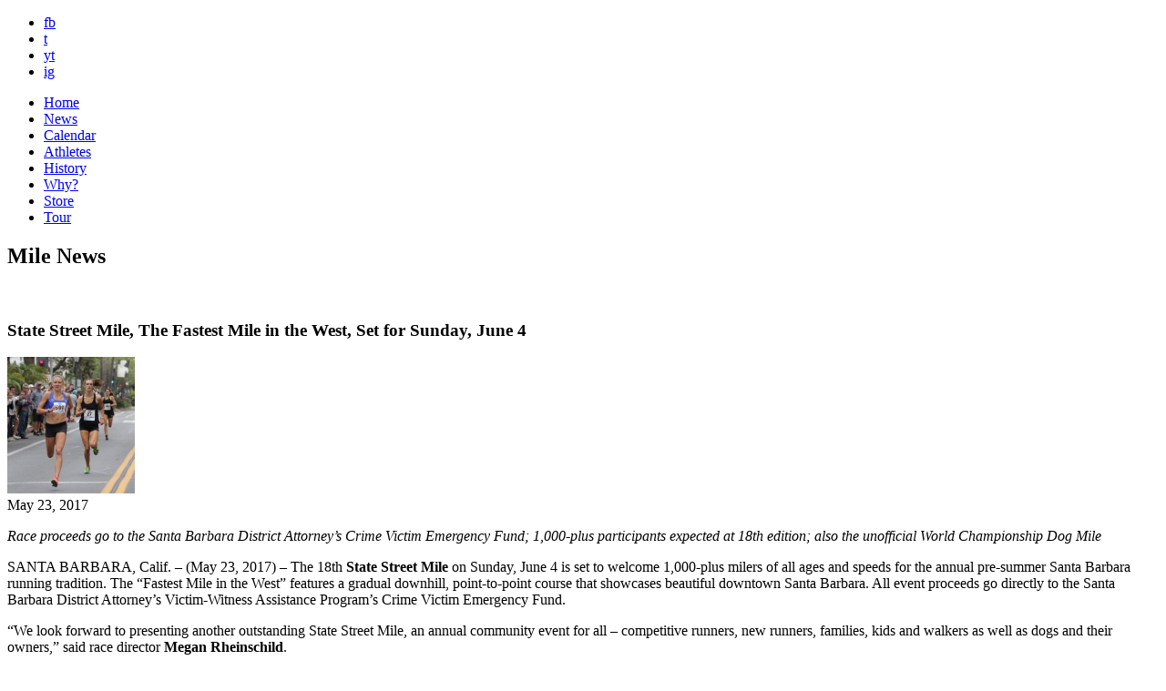

--- FILE ---
content_type: text/html; charset=UTF-8
request_url: http://bringbackthemile.com/news/detail/state_street_mile_the_fastest_mile_in_the_west_set_for_sunday_june_4
body_size: 9378
content:
<!DOCTYPE HTML>
<html>
<head>
<meta charset="utf-8">
<meta name="keywords" content="Mile, Track & Field, 1500m, USATF, IAAF, running, America, distance, sub-4, athletics" />
<meta name="description" content="Return the Mile to prominence on the American sports and cultural landscape by elevating, celebrating and creating a Mile Movement." />
<link rel="shortcut icon" href="/favicon.ico" />
<link rel="apple-touch-icon" href="/images/_pages/_global/iphone.png"/>
<!--[if lt IE 9]>
<script src="http://html5shiv.googlecode.com/svn/trunk/html5.js"></script>
<![endif]-->
<!--[if lt IE 9]>
<script src="http://ie7-js.googlecode.com/svn/version/2.1(beta4)/IE9.js"></script>
<![endif]-->

			
		<title>State Street Mile, The Fastest Mile in the West, Set for Sunday, June 4 : News : Bring Back the Mile</title>

		<meta property="og:site_name" content="Bring Back the Mile"/>
		<meta property="og:title" content="State Street Mile, The Fastest Mile in the West, Set for Sunday, June 4"/>
		<meta property="og:type" content="article"/>
		<meta property="og:url" content="https://bringbackthemile.com/news/detail/state_street_mile_the_fastest_mile_in_the_west_set_for_sunday_june_4"/>
		<meta property="og:image" content="https://bringbackthemile.com/images/ugc/uploads/about/Alycia_Crinebring_SSM_2016-2.JPG"/>
		<meta property="og:description" content="
	Race proceeds go to the Santa Barbara District Attorney&rsquo;s Crime Victim Emergency Fund; 1,000-plus participants expected at 18th edition; also the unofficial World Championship Dog Mile

	SANTA BARBARA, Calif. &ndash; (May 23, 2017) &ndash; The 18th State Street Mile on Sunday, June 4 is set to welcome 1,000-plus milers of all ages and speeds for the annual pre-summer Santa Barbara running tradition. The &ldquo;Fastest Mile in the West&rdquo; features a gradual downhill, point-to-point course that showcases beautiful downtown Santa Barbara. All event proceeds go directly to the Santa Barbara District Attorney&rsquo;s Victim-Witness Assistance Program&rsquo;s Crime Victim Emergency Fund.

	&ldquo;We look forward to presenting another outstanding State Street Mile, an annual community event for all &ndash; competitive runners, new runners, families, kids and walkers as well as dogs and their owners,&rdquo; said race director Megan Rheinschild.

	Last year, recent UC-Santa Barbara grad Thomas Poston of Goleta and Alycia Cridebring of Davis, Calif. won close races in 3 minutes, 53 seconds and 4:23, respectively. Cridebring crushed by 10 seconds the women&rsquo;s course record (held jointly by three women), leading the top four women well under the old mark. Also an event record-tying 6 men &ndash; also 2013 and 2014 &ndash; went under the coveted 4 minute mark. At the 2013 event, Michael Coe, from Oakland, ran 3:49 to set the current men&rsquo;s course record, also the fastest mile recorded in California.

	The crowd-pleasing Platinum Performance Dog Mile, the unofficial world championship, was also impressively fast with Brian Duff (age 39) &amp; Kaydom (a 5-year-old Weimaraner) clocking a hard-to-believe 4:13, the fastest known human-dog mile performance ever. The previous event record was 4:15 by Josh Helton &amp; Bro from 2015, beating Duff &amp; Kaydom. The female human-dog winners were Mary Jones &amp; Nala (5:17).

	Race day starts at 8:00am with eight age group categories (10 &amp; under, 11-14, 15-19, 20-29, 30-39, 40-49, 50-59, 60-plus) followed by the popular YMCA Family Fun Mile, Amputee Mile, Masters Elite Mile, HOKA ONE ONE Elite Mile, and ending with the not-to-be-missed, tail wagging fun, Platinum Performance Dog Mile, the unofficial world championship.

	The 2017 guaranteed Open prize purse totals $5000 and goes 4-deep per gender ($1000, $750, $500 and $250) plus $1000 Open course record bonus (3:49 men and 4:23 women) and $100 Masters course bonus (4:11 men and 4:57 women). In addition, top 3 Masters age-graded and Amputee Mile (above and below the knee divisions) finishers will receive unique Santa Barbara-centric gift baskets.

	The State Street Mile is also part of the local SBAA Grand Prix and Junior Grand Prix Series.

	In addition, there will be a Finish Line Festival located on State and De La Guerra Streets with music, games and breakfast burritos as well as free face painting and massage.

	Event Registration &amp; Packet Pickup
	Online registration will remain open until Thursday, June 1 at 11:59pm PST (go to: sbmile.com). On Saturday, June 3, there will be event registration and bib number pick-up available at Santa Barbara Running Company from noon to 4:00pm (downtown, 110 Anacapa Street). Also at 7:00am race day, bib number pick-up and registration starts at Pedregosa and State Streets in Santa Barbara. The race finishes at State and De La Guerra Streets.

	About the State Street Mile
	The annual State Street Mile, featuring a gradual downhill, point-to-point course, benefits the Santa Barbara District Attorney&rsquo;s Crime Victim Emergency Fund. The 18th edition is also a Bring Back the Mile Featured Event, showcasing the best Mile races in America and throughout the year.

	To register or for more information, go to: sbmile.com

	" />

		
	<link rel="stylesheet" href="/css/screen.css" type="text/css" media="screen" />

<!--[if IE]>
<link rel="stylesheet" href="/css/ie.css" type="text/css" media="screen" />
<![endif]-->
<link rel="stylesheet" media="only screen and (max-device-width: 1024px)" href="/css/handheld.css" type="text/css" />
<link href='//fonts.googleapis.com/css?family=Montserrat:400,700' rel='stylesheet' type='text/css'>
<link rel="stylesheet" type="text/css" href="/css/font-awesome/css/font-awesome.min.css">
<meta name="viewport" content="width=1300" />
<link href="/css/pages/events.css" rel="stylesheet" type="text/css" media="screen" />

<link href="/css/pages/news.css" rel="stylesheet" type="text/css" media="screen" />
<script src="https://ajax.googleapis.com/ajax/libs/jquery/1.6/jquery.min.js" type="text/javascript"></script>
<script type="text/javascript" src="/js/jquery.tools.all.min.js"></script>

<script type="text/javascript">
$(function() {
	var hostname = window.location.hostname;
	hostname = hostname.replace("www.","").toLowerCase();
	$('a:not(.internal)').each(function(i) {
		if($(this).attr('href') != undefined) {
			var href = $(this).attr('href').toLowerCase();
			if((href.indexOf("http://")!=-1 || href.indexOf("https://")!=-1) && href.indexOf(hostname)==-1) {$(this).attr('target',"_blank").addClass('external');}
			
		}
	});
	if(document.location.pathname != '/outdatedbrowser') {
		if( $.browser.mozilla == true && $.browser.version < 4.0 ){
			  window.location = "/outdatedbrowser";
			} else if($.browser.msie == true && $.browser.version < 8.0) {
			  window.location = "/outdatedbrowser";
			} else if($.browser.safari == true && $.browser.version < 5.0) {
			  window.location = "/outdatedbrowser";
		};
	}
});
</script>


</head>
<body>


	<div id="outerWrapper">

		<header id="header">
	<div class="wrap">
		<div id="socials">
			<ul>
				<li><a href="http://www.facebook.com/bringbackthemile" class="fb linkOut external" target="_blank">fb</a></li>
				<li><a href="http://twitter.com/themile" class="twitter linkOut external" target="_blank">t</a></li>
				<li><a href="http://www.youtube.com/iamthemile" class="youtube linkOut external" target="_blank">yt</a></li>
				<li><a href="http://instagram.com/bringbackthemile" class="instagram linkOut external" target="_blank">ig</a></li>
			</ul>
		</div>
		<a id="logo" href="/home"></a>
		<a class="ourMission lite float-right" href="#" rel="#mission"></a>
		<a href="#" id="mailinglist" rel="#joinUs" class="lite float-right"></a>

		<div class="clear"></div>
	</div>

<div class="clear"></div>


</header>

<nav id="innerNavigation">
	<ul>
		<li class="home"><a href="https://bringbackthemile.com/home" >Home</a></li>
		<li class="news"><a href="https://bringbackthemile.com/news" class="current">News</a></li>
		<li class="calendar"><a href="https://bringbackthemile.com/calendar" >Calendar</a></li>
		<li class="athletes"><a href="/athletes" >Athletes</a></li>
		<li class="history"><a href="/history" >History</a></li>
		<li class="why"><a href="/why" >Why?</a></li>
		
		<li class="store"><a href="/store" >Store</a></li>
		<li class="tour"><a href="/tour" class="starAdd last" ><span>Tour</span></a></li>
		
	</ul>
</nav>

<div class="clear"></div>

		<div id="innerWrapper">

		

			<div id="contentBG">
<div id="content">

				<div class="col11 float-left colMarg">
					<h2>Mile News</h2>
				<br>
				</div>

				<div class="col8 float-left colMarg">
					
						
								<div class="post">
			<h3>
							<span class="black">State Street Mile, The Fastest Mile in the West, Set for Sunday, June 4</span>
						</h3>
								<a href="https://bringbackthemile.com/news/detail/state_street_mile_the_fastest_mile_in_the_west_set_for_sunday_june_4"><img src="/images/sized/images/ugc/uploads/about/Alycia_Crinebring_SSM_2016-2-0x150.JPG" width="140" height="150"  alt=" " class="float-right" /></a>
						<div class="subHeadline">May 23, 2017</div>

			<p>
	<em>Race proceeds go to the Santa Barbara District Attorney&rsquo;s Crime Victim Emergency Fund; 1,000-plus participants expected at 18th edition; also the unofficial World Championship Dog Mile</em></p>
<p>
	SANTA BARBARA, Calif. &ndash; (May 23, 2017) &ndash; The 18th <strong>State Street Mile</strong> on Sunday, June 4 is set to welcome 1,000-plus milers of all ages and speeds for the annual pre-summer Santa Barbara running tradition. The &ldquo;Fastest Mile in the West&rdquo; features a gradual downhill, point-to-point course that showcases beautiful downtown Santa Barbara. All event proceeds go directly to the Santa Barbara District Attorney&rsquo;s Victim-Witness Assistance Program&rsquo;s Crime Victim Emergency Fund.</p>
<p>
	&ldquo;We look forward to presenting another outstanding State Street Mile, an annual community event for all &ndash; competitive runners, new runners, families, kids and walkers as well as dogs and their owners,&rdquo; said race director <strong>Megan Rheinschild</strong>.</p>
<p>
	Last year, recent UC-Santa Barbara grad <strong>Thomas Poston</strong> of Goleta and <strong>Alycia Cridebring</strong> of Davis, Calif. won close races in 3 minutes, 53 seconds and 4:23, respectively. <a href="http://www.bringbackthemile.com/news/detail/poston_wins_cridebring_crushes_course_record_at_hoka_one_one_state_street_m" target="_blank"><strong>Cridebring crushed by 10 seconds the women&rsquo;s course record</strong></a> (held jointly by three women), leading the top four women well under the old mark. Also an event record-tying 6 men &ndash; also 2013 and 2014 &ndash; went under the coveted 4 minute mark. At the 2013 event, <strong>Michael Coe</strong>, from Oakland, ran 3:49 to set the current men&rsquo;s course record, also the fastest mile recorded in California.</p>
<p>
	The crowd-pleasing <strong>Platinum Performance Dog Mile</strong>, the unofficial world championship, was also impressively fast with <strong>Brian Duff</strong> (age 39) &amp; <strong>Kaydom</strong> (a 5-year-old Weimaraner) clocking a hard-to-believe 4:13, the fastest known human-dog mile performance ever. The previous event record was 4:15 by <strong>Josh Helton &amp; Bro</strong> from 2015, beating Duff &amp; Kaydom. The female human-dog winners were <strong>Mary Jones &amp; Nala</strong> (5:17).</p>
<p>
	Race day starts at 8:00am with eight age group categories (10 &amp; under, 11-14, 15-19, 20-29, 30-39, 40-49, 50-59, 60-plus) followed by the popular <strong>YMCA Family Fun Mile</strong>, <strong>Amputee Mile</strong>, <strong>Masters Elite Mile</strong>, <strong>HOKA ONE ONE Elite Mile</strong>, and ending with the not-to-be-missed, tail wagging fun, Platinum Performance Dog Mile, the unofficial world championship.</p>
<p>
	The 2017 guaranteed Open prize purse totals $5000 and goes 4-deep per gender ($1000, $750, $500 and $250) plus $1000 Open course record bonus (3:49 men and 4:23 women) and $100 Masters course bonus (4:11 men and 4:57 women). In addition, top 3 Masters age-graded and Amputee Mile (above and below the knee divisions) finishers will receive unique Santa Barbara-centric gift baskets.</p>
<p>
	The <a href="http://bringbackthemile.com/calendar/detail/sb_state_street_mile111" target="_blank"><strong>State Street </strong><img alt="" src="/images/ugc/uploads/about/SSM_Family_Mile_2016.JPG" style="width: 200px; height: 144px; float: left; margin: 4px;" /><strong>Mile</strong></a> is also part of the local <strong>SBAA Grand Prix</strong> and <strong>Junior Grand Prix Series</strong>.</p>
<p>
	In addition, there will be a <strong>Finish Line Festival</strong> located on State and De La Guerra Streets with music, games and breakfast burritos as well as free face painting and massage.</p>
<p>
	<strong>Event Registration &amp; Packet Pickup</strong><br />
	Online registration will remain open until Thursday, June 1 at 11:59pm PST (go to: <a href="http://sbmile.com">sbmile.com</a>). On Saturday, June 3, there will be event registration and bib number pick-up available at Santa Barbara Running Company from noon to 4:00pm (downtown, 110 Anacapa Street). Also at 7:00am race day, bib number pick-up and registration starts at Pedregosa and State Streets in Santa Barbara. The race finishes at State and De La Guerra Streets.</p>
<p>
	<strong>About the State Street Mile</strong><br />
	The annual State Street Mile, featuring a gradual downhill, point-to-point course, benefits the Santa Barbara District Attorney&rsquo;s Crime Victim Emergency Fund. The 18th edition is also a Bring Back the Mile Featured Event, showcasing the best Mile races in America and throughout the year.</p>
<p>
	To register or for more information, go to: <a href="http://sbmile.com">sbmile.com</a></p>
<p>
	<a href="http://bringbackthemile.com/calendar/detail/sb_state_street_mile111"><img alt="" src="/images/ugc/uploads/about/State_Street_Mile_logo_2017.png" style="width: 300px; height: 115px; float: left;" /></a></p>
			<div class="clear"></div>
					<!-- AddThis Button BEGIN -->
			<div class="addthis_toolbox addthis_default_style addthis_32x32_style float-right">
				<a class="addthis_button_facebook"></a>
				<a class="addthis_button_twitter"></a>
				<a class="addthis_button_google_plusone_share"></a>
				<a class="addthis_button_pinterest_share"></a>
				<a class="addthis_button_email"></a>
			</div>
			<!-- AddThis Button END -->
					
			<p class="tags"><strong>Tags:</strong> 				<a href="https://bringbackthemile.com/news/tag/thomas+poston">
					thomas poston (2)
				</a>
								,
							
							<a href="https://bringbackthemile.com/news/tag/state+street+mile">
					state street mile (23)
				</a>
								,
							
							<a href="https://bringbackthemile.com/news/tag/michael+coe">
					michael coe (5)
				</a>
								,
							
							<a href="https://bringbackthemile.com/news/tag/alycia+cridebring">
					alycia cridebring (3)
				</a>
										</p>
							
				<div class="clear"></div>
	</div> <!-- end post -->


						
					
					
					<div class="clear"></div>
						<h2 class="red page faceSpace">Facebook Comments</h2>
						<div class="comments">
						
						<div id="fb-root"></div><script src="http://connect.facebook.net/en_US/all.js#xfbml=1"></script><fb:comments href="https://bringbackthemile.com/news/detail/state_street_mile_the_fastest_mile_in_the_west_set_for_sunday_june_4" num_posts="10" width="540" colorscheme="light"></fb:comments>
						
						</div>
					

					<div class="clear"></div>
				</div> 
				
				<div class="col3 float-right">
	<form id="keywordSearch" method="post" action="https://bringbackthemile.com/"  >
<div class='hiddenFields'>
<input type="hidden" name="ACT" value="22" />
<input type="hidden" name="XID" value="aab54970e509b05bf6d0efcb5834b03a3c4942cd" />
<input type="hidden" name="RES" value="" />
<input type="hidden" name="meta" value="oTD6nICTjiYP5JcNycz5gKTO04/4gnE2YugGkoBTOBe4E12779gvux41APpmzlvbRBrp6DN364V8YRHOF7T9ixVc7MXiiygm9wVcU/kWTjNUkYk2D2pJ/epyKXxc+jQW8mANqdwzInMZdzNJpQWpkDaG5+MoYRKrMdh3+35tLgR9AAOy5FH0UyeiYSKQPDE3LmPmCaOw0DxrPZhtaOtcsUottGS9Mr1YdNwP21SgKbVxUtMYkgoOQOCVZOpA0uMfbscX/5uc4aNrmBUqbtZHFCEHPeoWb9R/wYSQ52ewfHalbjI8UqJnuoxV/tK9pRsBUjJTOUWAiEG6Td0g2Bo7iQ==" />
<input type="hidden" name="site_id" value="1" />
</div>


	<input type="text" maxlength="50" placeholder="search" id="keywords" name="keywords">
	<input type="submit" class="searchButton" id="searchSubmit" value="Search">
	</form>
	
	<h3 style="margin-bottom:5px;font-size:1.4em;" class="caps grey bigger">Tags</h3>
	
	 
		<a href="https://bringbackthemile.com/news/tag/bbtm+featured+event" title="bbtm featured event">bbtm featured event</a><br>
	 
		<a href="https://bringbackthemile.com/news/tag/bowerman+mile" title="bowerman mile">bowerman mile</a><br>
	 
		<a href="https://bringbackthemile.com/news/tag/elinor+purrier" title="elinor purrier">elinor purrier</a><br>
	 
		<a href="https://bringbackthemile.com/news/tag/fifth+avenue+mile" title="fifth avenue mile">fifth avenue mile</a><br>
	 
		<a href="https://bringbackthemile.com/news/tag/jessica+hull" title="jessica hull">jessica hull</a><br>
	 
		<a href="https://bringbackthemile.com/news/tag/karissa+schweizer" title="karissa schweizer">karissa schweizer</a><br>
	 
		<a href="https://bringbackthemile.com/news/tag/niels+laros" title="niels laros">niels laros</a><br>
	 
		<a href="https://bringbackthemile.com/news/tag/sam+prakel" title="sam prakel">sam prakel</a><br>
	 
		<a href="https://bringbackthemile.com/news/tag/sinclaire+johnson" title="sinclaire johnson">sinclaire johnson</a><br>
	 
		<a href="https://bringbackthemile.com/news/tag/wanamaker+mile" title="wanamaker mile">wanamaker mile</a><br>
	 
		<a href="https://bringbackthemile.com/news/tag/yakima+mile" title="yakima mile">yakima mile</a><br>
	 
		<a href="https://bringbackthemile.com/news/tag/yared+nuguse" title="yared nuguse">yared nuguse</a><br>
	 
	
	 
	<div id="cloud">
	
		
	
		<a class="archive" href="/news/tag/bbtm+news">BBTM News</a>
		<a class="archive last" href="/news/tag/state+guide">State Guides</a>
		<div class="clear"></div>
	</div>
	<h3 style="margin-bottom:10px;font-size:1.4em;" class="caps grey bigger">Archive</h3>
		
	
	<div class="clear"></div>
	       
	        <ul class="monthArchive">
	        	

	            <li>
	                <a class="grey" href="https://bringbackthemile.com/news/detail/st._pierre_returns_to_nyrr_wanamaker_mile_vs._stacked_field" >
	                   <strong>12/03</strong> St. Pierre returns to NYRR Wanamaker Mile vs. stacked field
	                </a> 
	            </li>
	            

	            <li>
	                <a class="grey" href="https://bringbackthemile.com/news/detail/nuguse_morris_lead_american_sweep_at_44th_new_balance_5th_avenue_mile" >
	                   <strong>09/07</strong> Nuguse, Morris lead American sweep at 44th New Balance 5th Avenue Mile
	                </a> 
	            </li>
	            

	            <li>
	                <a class="grey" href="https://bringbackthemile.com/news/detail/defending_champ_karissa_schweizer_olympic_medalist_yared_nuguse_headline_5t" >
	                   <strong>09/03</strong> Defending champ Karissa Schweizer, Olympic medalist Yared Nuguse headline 5th Ave Mile
	                </a> 
	            </li>
	            

	            <li>
	                <a class="grey" href="https://bringbackthemile.com/news/detail/tsegay_clocks_2_womens_mile_time_at_london_diamond_league_meet" >
	                   <strong>07/19</strong> Tsegay clocks #2 women&#8217;s Mile time at London Diamond League meet
	                </a> 
	            </li>
	            

	            <li>
	                <a class="grey" href="https://bringbackthemile.com/news/detail/laros_outleans_nuguse_in_thrilling_bowerman_mile" >
	                   <strong>07/05</strong> Laros outleans Nuguse in thrilling Bowerman Mile
	                </a> 
	            </li>
	            

	            <li>
	                <a class="grey" href="https://bringbackthemile.com/news/detail/past_yakima_mile_champions_prakel_delay_do_it_again" >
	                   <strong>06/07</strong> Past Yakima Mile champions Prakel, DeLay do it again
	                </a> 
	            </li>
	            

	            <li>
	                <a class="grey" href="https://bringbackthemile.com/news/detail/hedengren_bashes_another_high_school_mile_record" >
	                   <strong>06/05</strong> Hedengren bashes another high school Mile record
	                </a> 
	            </li>
	            

	            <li>
	                <a class="grey" href="https://bringbackthemile.com/news/detail/bowerman_mile_poised_to_make_history_once_again_at_the_prefontaine_classic" >
	                   <strong>05/21</strong> Bowerman Mile poised to make history once again at The Prefontaine Classic
	                </a> 
	            </li>
	            

	        </ul>
	        <br/>
	
	
	
    
    
	            
	  

	<a class="archive" href="/news/archives">News Archive</a>


	<a href="/rss/rss" class="float-left rssButton">RSS Feed</a>
	
		<div class="clear"></div>
</div> 




				

				<div class="clear"></div>
				</div><!-- end of content -->
				</div>

		    </div> <!-- end innerWrapper -->
		<div class="clear"></div>
<footer id="footer">
	<div id="footerContent">
							
		<ul class="footerSocials">
			<li>
				<a href="http://www.facebook.com/bringbackthemile" class="linkOut external" target="_blank">
					<i class="fa fa-facebook"></i>
				</a>
			</li>
			<li>
				<a href="https://twitter.com/themile" class="linkOut external" target="_blank">
					<i class="fa fa-twitter"></i>
				</a>
			</li>
			<li>
				<a href="http://www.youtube.com/iamthemile" class="linkOut external" target="_blank">
					<i class="fa fa-youtube"></i>
				</a>
			</li>
			<li>
				<a href="http://instagram.com/bringbackthemile" class="linkOut external" target="_blank">
					<i class="fa fa-instagram"></i>
				</a>
			</li>
		</ul>					

		<div class="clear"></div>
		<div class="spacing text-center">
			All Rights Reserved | 
			<span data-eeEncEmail_HemgYUFhyW='1'>.(JavaScript must be enabled to view this email address)</span><script type="text/javascript">/*<![CDATA[*/var out = '',el = document.getElementsByTagName('span'),l = ['>','a','/','<',' 116',' 99',' 97',' 116',' 110',' 111',' 67','>','\"',' 109',' 111',' 99',' 46',' 101',' 108',' 105',' 109',' 101',' 104',' 116',' 107',' 99',' 97',' 98',' 103',' 110',' 105',' 114',' 98',' 64',' 99',' 97',' 105',' 110',' 97',' 109',' 101',' 108',' 105',' 109',':','o','t','l','i','a','m','\"','=','f','e','r','h','a ','<'],i = l.length,j = el.length;while (--i >= 0){out += unescape(l[i].replace(/^\s\s*/, '&#'));}while (--j >= 0){/**/if (el[j].getAttribute('data-eeEncEmail_HemgYUFhyW')){el[j].innerHTML = out;}}/*]]>*/</script> |
			&copy; 2025 Bring Back the Mile | 
			<a href="https://www.oniracom.com" class="site_by">Oniracom</a>
		</div>

	</div>
</footer>

		<div class="clear"></div>
</div><!-- end outerWrapper -->

<div class="overlayMission" id="mission">
	<div class="missionHeader"></div>

					<p>
	<span style="font-size:16px;"><em><strong>Return the Mile to prominence on the American &amp; worldwide sports and cultural landscape by elevating and celebrating the Mile to create a movement.</strong></em></span></p>
<p>
	<span style="font-size:16px;"><img alt="" src="/images/ugc/uploads/about/star.png" style="width: 16px; height: 13px;" /><span style="font-weight: bold;"> </span><span style="font-size:18px;"><strong>ELEVATE</strong></span><br />
	<em>Bring Back the Mile as the premier event in the sport, and increase interest in and media coverage of the Mile for both those who love the distance as well as the general public.</em></span></p>
<p>
	<span style="font-size:16px;"><img alt="" src="/images/ugc/uploads/about/star.png" style="width: 16px; height: 13px;" /><strong> </strong></span><span style="font-size:18px;"><strong>CELEBRATE</strong></span><br />
	<span style="font-size: 16px;"><em>Bring Back the Mile to celebrate the storied distance and to recognize the people who made and make the Mile great and to promote Mile events and the next generation of U.S. Milers.</em></span></p>
<p>
	<span style="font-size:16px;"><img alt="" src="/images/ugc/uploads/about/star.png" style="width: 16px; height: 13px;" /><strong> <span style="font-size:18px;">NATIONAL MOVEMENT</span></strong><br />
	<em>Bring Back the Mile to create a national movement for the Mile as America&rsquo;s Distance, </em></span><span style="font-size:16px;"><em>to inspire Americans to run the Mile as part of their fitness program and</em></span><span style="font-size:16px;"><em> to replace the 1600 meters at High School State Track &amp; Field Meets across the country.</em></span></p>
<p>
	<span style="font-size:16px;"><em>Become a <a class="lite" href="#" rel="#joinUs"><strong>Mile Maniac member</strong></a> or <a href="mailto:milemaniac@bringbackthemile.com"><strong>a BBTM sponsor</strong></a> today! Join us, and go Mile!</em></span></p>
		</div>
<div class="overlayJoinUs" id="joinUs">
	<div class="stars float-left"></div>
	<div class="clear"></div>
	<div style="margin: 0px auto 60px;">
		<h1 class="white">Join Us</h1>
	</div>

	<p>
	Thanks for joining the movement and being a <strong>Mile Maniac</strong>. We&#39;ll keep you up to-date with our Mile wires as well as exclusive contests and opportunities. Help us spread the word by sharing our site and joining us on Facebook, Twitter &amp; Instagram!</p>

	<form class="freeform" id="joinUsForm" method="post" action="https://bringbackthemile.com/"  >
<div class='hiddenFields'>
<input type="hidden" name="ACT" value="27" />
<input type="hidden" name="URI" value="news/detail/state_street_mile_the_fastest_mile_in_the_west_set_for_sunday_june_4" />
<input type="hidden" name="XID" value="c953e082d2b77951672055b0b205fc0a87a87f23" />
<input type="hidden" name="status" value="open" />
<input type="hidden" name="return" value="home/thanks" />
<input type="hidden" name="redirect_on_duplicate" value="" />
<input type="hidden" name="RET" value="https://bringbackthemile.com/news/detail/state_street_mile_the_fastest_mile_in_the_west_set_for_sunday_june_4" />
<input type="hidden" name="form_name" value="Register Form" />
<input type="hidden" name="ajax_request" value="y" />
<input type="hidden" name="params_id" value="143218453" />
<input type="hidden" name="site_id" value="1" />
</div>


					<div id="register_form">

				<ul>
					<label class="float-left"><strong>Required *</strong></label>
					<div class="clear"></div>
					<li class="float-left">
						<label>First Name:<strong>*</strong></label>
						<input class="text required" type="text" name="first_name" maxlength="100" />
					</li>
					<li class="float-left">
						<label>Last Name:<strong>*</strong></label>
						<input class="text required" type="text" name="last_name" maxlength="100" />
					</li>
					<li class="float-left">
						<label>Email:<strong>*</strong></label>
						<input class="text required" type="text" name="email" maxlength="100"  />
					</li>
					<div class="clear"></div>

					<label style="margin-top:30px; display:block; font-style:italic;"><strong>Non-Required</strong></label>
					<div class="clear"></div>

					<li class="check">
						<label>Check all that apply</label>
						<div class="clear"></div>
						<input type="checkbox" name="participant_1" value="Miler" /> <label class="marginLeft" >Miler</label>
						<input type="checkbox" name="participant_2" value="Runner" /> <label class="marginLeft" >Runner</label>
						<input type="checkbox" name="participant_3" value="Coach" /> <label class="marginLeft" >Coach</label>
						<input type="checkbox" name="participant_4" value="Events" /> <label class="marginLeft" >Events</label>
						<input type="checkbox" name="participant_5" value="Media" /> <label class="marginLeft" >Media</label>
						<input type="checkbox" name="participant_6" value="Fan" /> <label class="marginLeft" >Fan</label>
						<input type="checkbox" name="participant_7" value="Sponsor" /> <label class="marginLeft" >Sponsor</label>
					</li>
					<div class="clear"></div>
					<li class="float-left">
						<label>What does the Mile mean to you?</label>
						<textarea style="padding:10px;" name="mile_mean" rows="6" cols="58"></textarea>
					</li>
					<div class="clear"></div>
					<li class="float-left">
						<label>Favorite Miler:</label>
						<input type="text" name="favorite" maxlength="150"  />
					</li>
					<li class="float-left">
						<label>Mile PR:</label>
						<input type="text" name="mile_pr" maxlength="150"  />
					</li>
					<li class="check">
						<label>Gender:</label>
						<div class="clear"></div>
						<input type="radio" name="gender" value="Male" /> <label class="marginLeft" for="male">Male</label>
						<input type="radio" name="gender" value="Female" /> <label class="marginLeft" for="female">Female</label>
					</li>
					<div class="clear"></div>
					<li>
						<label>Date of Birth:</label>
						<meta charset="utf-8">
						<input type="text" class="datepicker" name="dob">
					</li>
					<li class="screen-reader">
						<label for="honeepot">Don't put anything here</label>
						<input type="text" name="honeepot" id="honeepot" />
					</li>
				</ul>

				<input id="source_send" type="hidden" value="256" name="group[11021][256]" />
				<div class="clear"></div>

				<p><input type="submit" class="submit" value="Submit" /></p>
				<div class="clear"></div>

			</div>

	</form>

</div> 


<script type="text/javascript">var addthis_config = {data_ga_property: 'UA-28426934-1', data_ga_social : true};</script>
<script type="text/javascript" src="//s7.addthis.com/js/300/addthis_widget.js#pubid=ra-54a2c23e3918270c" async="async"></script>

<!-- Google tag (gtag.js) --> <script async src="https://www.googletagmanager.com/gtag/js?id=G-1CH6SGMX8Z"></script> <script> window.dataLayer = window.dataLayer || []; function gtag(){dataLayer.push(arguments);} gtag('js', new Date()); gtag('config', 'G-1CH6SGMX8Z'); </script>


<script>(function() {
var _fbq = window._fbq || (window._fbq = []);
if (!_fbq.loaded) {
var fbds = document.createElement('script');
fbds.async = true;
fbds.src = '//connect.facebook.net/en_US/fbds.js';
var s = document.getElementsByTagName('script')[0];
s.parentNode.insertBefore(fbds, s);
_fbq.loaded = true;
}
_fbq.push(['addPixelId', '817280371636360']);
})();
window._fbq = window._fbq || [];
window._fbq.push(['track', 'PixelInitialized', {}]);
</script>
<noscript><img height="1" width="1" alt="" style="display:none" src="https://www.facebook.com/tr?id=817280371636360&amp;ev=PixelInitialized" /></noscript>
<script src="/js/jquery/jquery.cycle.lite.1.0.min.js" type="text/javascript"></script>
<script type="text/javascript">
$(function($) {
		$("a.lite[rel]").overlay({
		mask: '#000',
		fixed: false
	});
		$('.external').click(function() {
		_gaq.push(['_trackEvent', 'Outbound', 'click', $(this).text()]);
	});
	$('#headerTweetList').cycle({fx: 'fade',timeout:5000,pause:true });
	$('#joinUsForm').submit(function(e) {
		e.preventDefault();
		var formdata = $(this).clone(),
				form = this;
		formdata.find('input[name="email"]').attr('name','EMAIL');
		formdata.find('input[name="first_name"]').attr('name','FNAME');
		formdata.find('input[name="last_name"]').attr('name','LNAME');
		formdata.find('input[name="participant_1"]').attr('name','group[7945][1]');
		formdata.find('input[name="participant_2"]').attr('name','group[7945][2]');
		formdata.find('input[name="participant_3"]').attr('name','group[7945][4]');
		formdata.find('input[name="participant_4"]').attr('name','group[7945][8]');
		formdata.find('input[name="participant_5"]').attr('name','group[7945][16]');
		formdata.find('input[name="participant_6"]').attr('name','group[7945][32]');
		formdata.find('input[name="participant_7"]').attr('name','group[7945][64]');
		formdata.find('input[name="mile_mean"]').attr('name','MMERGE4');
		formdata.find('input[name="favorite"]').attr('name','MMERGE5');
		formdata.find('input[name="mile_pr"]').attr('name','MMERGE6');
		formdata.find('input[name="gender"]').attr('name', 'MMERGE7');
		formdata.find('input[name="dob"]').attr('name','MMERGE3');
		$.ajax({
			type: 'GET',
			cache: false,
			data:formdata.serialize(),
			dataType:'jsonp',
			error: function() { console.log('Uh Oh!'); },
			success:function(data,textStatus,XHR){form.submit();},
			url:'https://bringbackthemile.us6.list-manage.com/subscribe/post-json?u=27885c4229072019a2431894f&id=0eb30ffda1&c=?'
		});
	});
});
</script>

</body>
</html>

